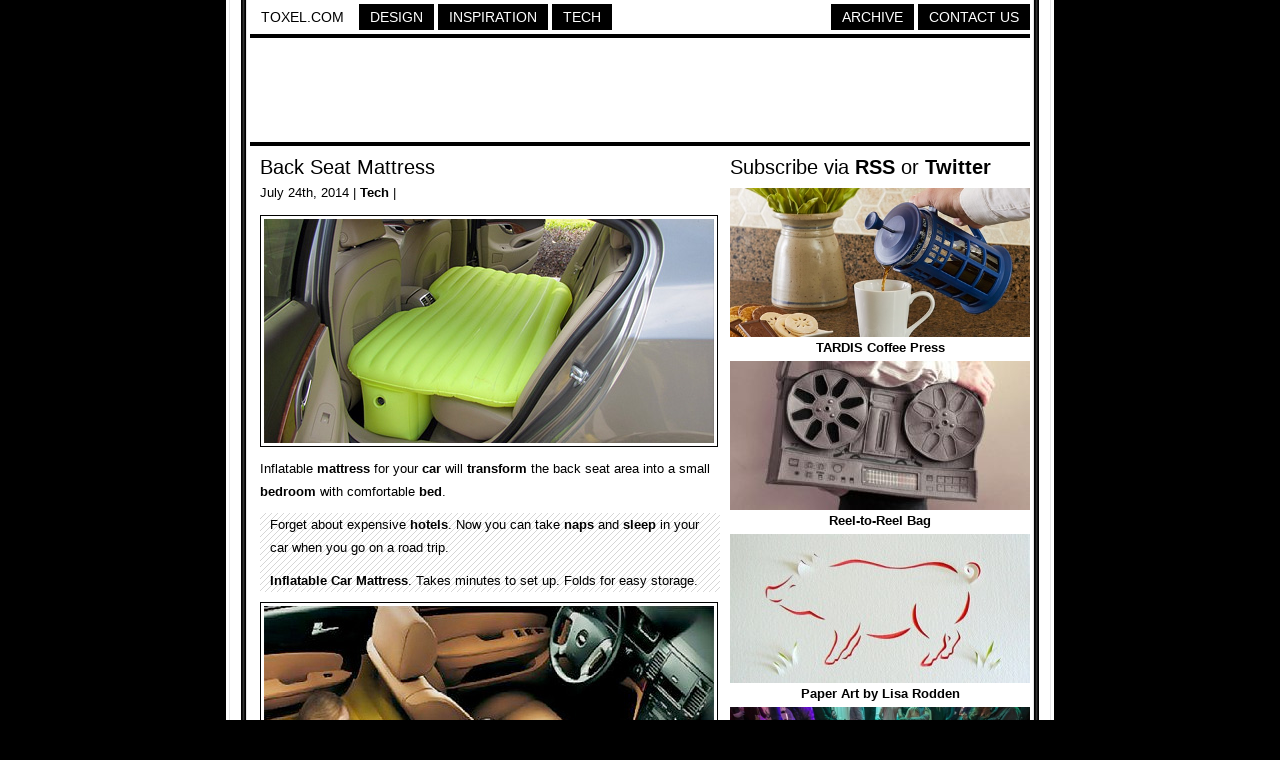

--- FILE ---
content_type: text/html; charset=UTF-8
request_url: https://www.toxel.com/tech/2014/07/24/back-seat-mattress/
body_size: 3668
content:
<!DOCTYPE html PUBLIC "-//W3C//DTD XHTML 1.0 Transitional//EN" "http://www.w3.org/TR/xhtml1/DTD/xhtml1-transitional.dtd">
<html xmlns="http://www.w3.org/1999/xhtml">

<head>

<meta http-equiv="Content-Type" content="text/html; charset=UTF-8" />
<meta name="keywords" content="design, inspiration, tech, technology, apple, photography, photoshop, concepts, art, innovation, photos, fashion" />
<meta name="description" content="Toxel.com - Design, Inspiration and Technology Blog" />
<title>Back Seat Mattress</title>

<link rel="stylesheet" href="https://www.toxel.com/wp-content/themes/toxel/style.css" type="text/css" media="screen" />
<link rel="alternate" type="application/rss+xml" title="Toxel.com RSS Feed" href="https://feeds.feedburner.com/toxel" />
<link rel="shortcut icon" href="/favicon.ico" />

<meta name='robots' content='max-image-preview:large' />
<link rel="alternate" type="application/rss+xml" title="Toxel.com &raquo; Back Seat Mattress Comments Feed" href="https://www.toxel.com/tech/2014/07/24/back-seat-mattress/feed/" />
<link rel='stylesheet' id='wp-block-library-css'  href='https://www.toxel.com/wp-includes/css/dist/block-library/style.min.css?ver=5.7.14' type='text/css' media='all' />
<link rel='stylesheet' id='wp-pagenavi-css'  href='https://www.toxel.com/wp-content/themes/toxel/pagenavi-css.css?ver=2.70' type='text/css' media='all' />
<link rel="canonical" href="https://www.toxel.com/tech/2014/07/24/back-seat-mattress/" />
<link rel='shortlink' href='https://www.toxel.com/?p=29696' />


<!-- FB Thumbnail -->
<link rel="image_src" href="https://www.toxel.com/wp-content/uploads/2014/07/carmattress01.jpg" />
<!-- End FB Thumbnail -->


</head>

<body>

<!-- Start Structure -->
<div id="structure">

<!-- Start Header -->
<div id="header">

<ul class="menu">
 <li><a style="color: #000000; border: 1px solid #FFFFFF; background: #FFFFFF;" href="https://www.toxel.com" title="Toxel">Toxel.com</a></li>
    <li><a href="https://www.toxel.com/category/design/" title="Design">Design</a></li>
    <li><a href="https://www.toxel.com/category/inspiration/" title="Inspiration">Inspiration</a></li>

    <li><a href="https://www.toxel.com/category/tech/" title="Tech">Tech</a></li>

	<li style="margin: 0px; float: right;"><a href="https://www.toxel.com/about/" title="Contact Us">Contact Us</a></li>
	<li style="float: right;"><a href="https://qd.vc" target="_blank" title="Quality Design Archive">Archive</a></li>
	
<br style="clear: both;"/>
	</ul>

<div style="clear:both;"></div>
<div class="line"></div>

<div align="center">
<script type="text/javascript">
    google_ad_client = "ca-pub-5736388620021155";
    google_ad_slot = "3507438099";
    google_ad_width = 728;
    google_ad_height = 90;
</script>
<!-- 7top -->
<script type="text/javascript"
src="//pagead2.googlesyndication.com/pagead/show_ads.js">
</script>
</div>
<div class="line"></div>

</div>

<!-- End Header -->
<!-- Start Main -->
<div id="contentwrapper">
<div id="contentcolumn">

<!-- Start Posts -->
<div class="innertube">


	<h2><a href="https://www.toxel.com/tech/2014/07/24/back-seat-mattress/" rel="bookmark" title="Back Seat Mattress">Back Seat Mattress</a></h2>	
	<div class="postinfo">July 24th, 2014 | <a href="https://www.toxel.com/category/tech/" rel="category tag">Tech</a> | </div>
	<div class="main"><p><img loading="lazy" title="Back Seat Mattress" src="https://www.toxel.com/wp-content/uploads/2014/07/carmattress01.jpg" alt="Back Seat Mattress" width="450" height="224" /></p>
<p>Inflatable <a href="https://www.toxel.com/tech/2013/09/07/cuddle-mattress/" target="_blank" rel="noopener">mattress</a> for your <a href="https://www.toxel.com/inspiration/2010/09/06/drawings-on-dirty-car-windows/" target="_blank" rel="noopener">car</a> will <a href="https://www.toxel.com/inspiration/2011/11/14/cars-transformed-into-cows/" target="_blank" rel="noopener">transform</a> the back seat area into a small <a href="https://www.toxel.com/inspiration/2013/12/05/underwater-bedroom/" target="_blank" rel="noopener">bedroom</a> with comfortable <a href="https://www.toxel.com/inspiration/2014/05/20/birds-nest-bed/" target="_blank" rel="noopener">bed</a>.</p>
<p><span id="more-29696"></span></p>
<blockquote><p>Forget about expensive <a href="https://www.toxel.com/inspiration/2013/04/19/prison-hotel/" target="_blank" rel="noopener">hotels</a>. Now you can take <a href="https://www.toxel.com/tech/2013/07/28/sleeping-pod-for-power-naps/" target="_blank" rel="noopener">naps</a> and <a href="https://www.toxel.com/inspiration/2014/05/08/where-children-sleep/" target="_blank" rel="noopener">sleep</a> in your car when you go on a road trip.</p>
<p><a href="https://www.amazon.com/gp/product/B00AUP7O1I/ref=as_li_tl?ie=UTF8&amp;camp=1789&amp;creative=9325&amp;creativeASIN=B00AUP7O1I&amp;linkCode=as2&amp;tag=t85g-20&amp;linkId=HLLFLCMG54HB3CGN" target="_blank" rel="noopener">Inflatable Car Mattress</a>. Takes minutes to set up. Folds for easy storage.</p></blockquote>
<p><img loading="lazy" title="Inflatable Car Mattress" src="https://www.toxel.com/wp-content/uploads/2014/07/carmattress03.jpg" alt="Inflatable Car Mattress" width="450" height="438" /></p>
<p><img loading="lazy" title="Backseat Mattress" src="https://www.toxel.com/wp-content/uploads/2014/07/carmattress04.jpg" alt="Backseat Mattress" width="450" height="375" /></p>
<p><img loading="lazy" title="Car Mattress" src="https://www.toxel.com/wp-content/uploads/2014/07/carmattress05.jpg" alt="Car Mattress" width="450" height="560" /></p>
<h2>Inflatable Car Mattress</h2>
<p><img loading="lazy" title="Inflatable Back Seat Mattress" src="https://www.toxel.com/wp-content/uploads/2014/07/carmattress02.jpg" alt="Inflatable Back Seat Mattress" width="450" height="600" /></p>
<p style="text-align: center;">Also check out: <a href="https://www.toxel.com/tech/2010/08/30/eyelashes-for-your-car/" target="_blank" rel="noopener">Eyelashes for your Car</a> and <a href="https://www.toxel.com/tech/2009/09/05/innovative-steering-wheel-desk/" target="_blank" rel="noopener">Steering Wheel Desk</a></p>
</div>

	<div class="line"></div>
	

<a href="http://cleverbusinesscards.com" target="_blank"><img class="alignnone" src="//toxel.com/wp-content/uploads/2021/01/ccardss.jpg" alt="" width="458" height="210" /></a>
<div class="line"></div>

<!-- Start Comments -->

<ol class="commentslist">
			
    <li class="alt item" id="comment-149129">
	
		<p class="author_meta">Thomas </p>
			<div class="comment_text">
								<p>It was about time someone invented this. I spent my whole childhood sleeping on the back of my parents car, having the belts crushing my back, belly or legs and having hard time finding a comfortable position !!</p>
			</div>
        <p class="post_meta">Jul 25th, 2014</p>
	</li>
    	
					
    <li class=" item" id="comment-149130">
	
		<p class="author_meta">Rudy </p>
			<div class="comment_text">
								<p>Looks cozy. Not many people go camping this way so I hope this is not bought to have your kids sleeping in the back while&#8230;driving&#8230; Not safe.<br />
Lot of work for comfort. Too many negatives to outway the positive.</p>
			</div>
        <p class="post_meta">Jul 25th, 2014</p>
	</li>
    	
					
    <li class="alt item" id="comment-149132">
	
		<p class="author_meta">Pearl Lamie </p>
			<div class="comment_text">
								<p>So many cities now making it illegal to sleep in one&#8217;s car! :-(</p>
			</div>
        <p class="post_meta">Jul 25th, 2014</p>
	</li>
    	
					
    <li class=" item" id="comment-149133">
	
		<p class="author_meta">Gert </p>
			<div class="comment_text">
								<p>Be homeless in style!</p>
			</div>
        <p class="post_meta">Jul 25th, 2014</p>
	</li>
    	
					
    <li class="alt item" id="comment-149135">
	
		<p class="author_meta"><a href='http://disney.com' rel='external nofollow ugc' class='url'>Obiwan</a> </p>
			<div class="comment_text">
								<p>OMG, need need need need!</p>
			</div>
        <p class="post_meta">Jul 25th, 2014</p>
	</li>
    	
					
    <li class=" item" id="comment-149136">
	
		<p class="author_meta">thais </p>
			<div class="comment_text">
								<p>i NEED this!!</p>
			</div>
        <p class="post_meta">Jul 25th, 2014</p>
	</li>
    	
					
    <li class="alt item" id="comment-149140">
	
		<p class="author_meta">Swiper Fox </p>
			<div class="comment_text">
								<p>What? A bed only for one?<br />
When you go for a road trip (as indicated above),<br />
MOST times you travel with at least one companion.<br />
As you sleep &#8220;comfortably&#8221; on the mattress; where would the others sleep?</p>
			</div>
        <p class="post_meta">Jul 25th, 2014</p>
	</li>
    	
					
    <li class=" item" id="comment-149162">
	
		<p class="author_meta">jimbo </p>
			<div class="comment_text">
								<p>Awesome.  Needed since birth.</p>
			</div>
        <p class="post_meta">Jul 28th, 2014</p>
	</li>
    	
					
    <li class="alt item" id="comment-149204">
	
		<p class="author_meta">Thunder </p>
			<div class="comment_text">
								<p>I don&#8217;t understand why this inflatable mattress is shown used in very expensive cars. People who own these just go to a 5-star hotel where-ever the are. I feel like the one who created this is targeting the wrong audience. </p>
<p>To me this looks more like a thing for youngsters who go off to see a festival in their crappy car. It definitely doesn&#8217;t look like an item to be used by the rich and famous.</p>
			</div>
        <p class="post_meta">Jul 31st, 2014</p>
	</li>
    	
			</ol>
 	
     <!-- insert comments -->   





</div>
<!-- End Posts -->

</div>
</div>
<!-- End Main -->

<!-- Start Sidebar -->
<div id="rightcolumn">

<h3>Subscribe via <a href="https://feeds.feedburner.com/toxel" target="_blank">RSS</a> or <a href="https://twitter.com/toxel" target="_blank">Twitter</a></h3>

<img src="//www.toxel.com/wp-content/uploads/2009/01/blank.jpg" alt="" width="300" height="2" />

<ul class="wpb-rand-posts"><li><a href="https://www.toxel.com/tech/2019/02/07/tardis-coffee-press/"><img width="300" height="149" src="https://www.toxel.com/wp-content/uploads/2019/02/tardiscoffee01.jpg" class="attachment-custom-size size-custom-size wp-post-image" alt="" loading="lazy" /> </a><a href="https://www.toxel.com/tech/2019/02/07/tardis-coffee-press/">TARDIS Coffee Press</a></li><li><a href="https://www.toxel.com/inspiration/2022/09/15/reel-to-reel-bag/"><img width="300" height="149" src="https://www.toxel.com/wp-content/uploads/2022/09/reeltoreelbag01-300x149.jpg" class="attachment-custom-size size-custom-size wp-post-image" alt="" loading="lazy" srcset="https://www.toxel.com/wp-content/uploads/2022/09/reeltoreelbag01-300x149.jpg 300w, https://www.toxel.com/wp-content/uploads/2022/09/reeltoreelbag01.jpg 450w" sizes="(max-width: 300px) 100vw, 300px" /> </a><a href="https://www.toxel.com/inspiration/2022/09/15/reel-to-reel-bag/">Reel-to-Reel Bag</a></li><li><a href="https://www.toxel.com/inspiration/2012/08/19/paper-art-by-lisa-rodden/"><img width="300" height="149" src="https://www.toxel.com/wp-content/uploads/2012/08/paperartlr01.jpg" class="attachment-custom-size size-custom-size wp-post-image" alt="" loading="lazy" srcset="https://www.toxel.com/wp-content/uploads/2012/08/paperartlr01.jpg 450w, https://www.toxel.com/wp-content/uploads/2012/08/paperartlr01-300x149.jpg 300w" sizes="(max-width: 300px) 100vw, 300px" /> </a><a href="https://www.toxel.com/inspiration/2012/08/19/paper-art-by-lisa-rodden/">Paper Art by Lisa Rodden</a></li><li><a href="https://www.toxel.com/tech/2019/03/22/donut-pool-table/"><img width="300" height="149" src="https://www.toxel.com/wp-content/uploads/2019/03/donutpooltable01.jpg" class="attachment-custom-size size-custom-size wp-post-image" alt="" loading="lazy" /> </a><a href="https://www.toxel.com/tech/2019/03/22/donut-pool-table/">Donut Pool Table</a></li><li><a href="https://www.toxel.com/inspiration/2019/09/29/darth-vader-bender/"><img width="300" height="149" src="https://www.toxel.com/wp-content/uploads/2019/09/darthbender01.jpg" class="attachment-custom-size size-custom-size wp-post-image" alt="" loading="lazy" /> </a><a href="https://www.toxel.com/inspiration/2019/09/29/darth-vader-bender/">Darth Vader Bender</a></li><li><a href="https://www.toxel.com/inspiration/2021/03/16/shadow-chair/"><img width="300" height="149" src="https://www.toxel.com/wp-content/uploads/2021/03/shadowchair01.jpg" class="attachment-custom-size size-custom-size wp-post-image" alt="" loading="lazy" /> </a><a href="https://www.toxel.com/inspiration/2021/03/16/shadow-chair/">Shadow Chair</a></li></ul>
<img src="//www.toxel.com/wp-content/uploads/2009/01/blank.jpg" alt="" width="300" height="4" />

		

<!-- Start Search -->

	<div id="search">
		<form id="searchform" method="get" action="//www.toxel.com">
        	<input class="searchfield" type="text" name="s" title="Enter Keyword to Search" />
			<input class="searchbutton" type="submit" value="Search" title="Search" />
		</form>		
	</div>

<!-- End Search -->

<script type="text/javascript"><!--
google_ad_client = "ca-pub-5736388620021155";
/* 2012s */
google_ad_slot = "6283071668";
google_ad_width = 300;
google_ad_height = 250;
//-->
</script>
<script type="text/javascript" src="https://pagead2.googlesyndication.com/pagead/show_ads.js">
</script>

<!-- End -->

<img src="//www.toxel.com/wp-content/uploads/2009/01/blank.jpg" alt="" width="300" height="2" />

</div>
<!-- End Sidebar --><!-- Start Footer -->
<div id="footer">
<script type="text/javascript"><!--
google_ad_client = "ca-pub-5736388620021155";
/* 2012l */
google_ad_slot = "6943734374";
google_ad_width = 728;
google_ad_height = 90;
//-->
</script>
<script type="text/javascript" src="https://pagead2.googlesyndication.com/pagead/show_ads.js">
</script>

<div class="line"></div>
Created in 2008 - <a href="https://www.toxel.com" title="Toxel">Toxel.com</a> - <a href="https://www.toxel.com/privacy/" title="Privacy Policy">Privacy Policy</a>
</div>
<!-- End Footer -->

</div>
<!-- End Structure -->

<script type='text/javascript' src='https://www.toxel.com/wp-includes/js/wp-embed.min.js?ver=5.7.14' id='wp-embed-js'></script>

<script type="text/javascript">
var gaJsHost = (("https:" == document.location.protocol) ? "https://ssl." : "http://www.");
document.write(unescape("%3Cscript src='" + gaJsHost + "google-analytics.com/ga.js' type='text/javascript'%3E%3C/script%3E"));
</script>
<script type="text/javascript">
var pageTracker = _gat._getTracker("UA-202876-4");
pageTracker._initData();
pageTracker._trackPageview();
</script>

</body>
</html>

--- FILE ---
content_type: text/html; charset=utf-8
request_url: https://www.google.com/recaptcha/api2/aframe
body_size: 258
content:
<!DOCTYPE HTML><html><head><meta http-equiv="content-type" content="text/html; charset=UTF-8"></head><body><script nonce="xl2i6MVdqN_yFqvuUl20mA">/** Anti-fraud and anti-abuse applications only. See google.com/recaptcha */ try{var clients={'sodar':'https://pagead2.googlesyndication.com/pagead/sodar?'};window.addEventListener("message",function(a){try{if(a.source===window.parent){var b=JSON.parse(a.data);var c=clients[b['id']];if(c){var d=document.createElement('img');d.src=c+b['params']+'&rc='+(localStorage.getItem("rc::a")?sessionStorage.getItem("rc::b"):"");window.document.body.appendChild(d);sessionStorage.setItem("rc::e",parseInt(sessionStorage.getItem("rc::e")||0)+1);localStorage.setItem("rc::h",'1769306391656');}}}catch(b){}});window.parent.postMessage("_grecaptcha_ready", "*");}catch(b){}</script></body></html>